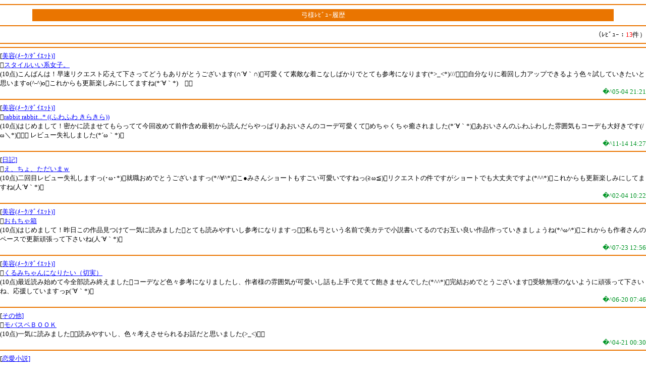

--- FILE ---
content_type: text/html
request_url: http://book.xmbs.jp/review_history.php?num=MDcwMzI0NTA5NjYyODRfZXkuZXp3ZWIubmUuanA%3D&guid=on
body_size: 2489
content:
<html>
<head>
<link rel="stylesheet" href="/default.css" type="text/css" media="screen" />
<script type="text/javascript" src="/iwindow_pc.js"></script>
<script language="javascript" src="http://aph.jp/_emoji/emoji3.js"></script>
<meta http-equiv="Content-type" content="text/html; charset=shift_JIS">
<meta http-equiv="cache-control" content="no-cache"><title>弓さんのﾚﾋﾞｭｰ履歴|モバスぺBook</title></head>
<body bgcolor="#FFFFFF" link="blue" vlink="green" alink="#ff0066" onload="emoji();">
<center>
<hr color="#EA7500" align="center">
<table width="90%" bgcolor=#EA7500><tr><td><center><font color=#ffffff size=2>弓様ﾚﾋﾞｭｰ履歴</center></font></td></tr></table>
<hr color="#EA7500" align="center"></center><font size=2>
<div align="right">（ﾚﾋﾞｭｰ：<font color=red>13</font>件）</div><center><hr color="#EA7500" align="center"></center><center><hr color="#EA7500" align="center"></center><font size=2>[<a href='/r3.php?subj=16&guid=on'>美容(ﾒｰｸ/ﾀﾞｲｴｯﾄ)]</a></font><br><a href="detail.php?ID=rxfvl&server=mbbook&guid=on">スタイルいい系女子。</a><br>(10点)こんばんは！早速リクエスト応えて下さってどうもありがとうございます(∩´∀｀∩)可愛くて素敵な着こなしばかりでとても参考になります(*&gt;_&lt;*)///自分なりに着回し力アップできるよう色々試していきたいと思いますo(^-^)oこれからも更新楽しみにしてますね(*´∀｀*)ゞ<br><div align=right><font color=#009525>�^05-04 21:21</font></div><hr color="#EA7500" align="center"><font size=2>[<a href='/r3.php?subj=16&guid=on'>美容(ﾒｰｸ/ﾀﾞｲｴｯﾄ)]</a></font><br><a href="detail.php?ID=kxfxr&server=mbbook&guid=on">rabbit rabbit...* ((ふわふわ きらきら))</a><br>(10点)はじめまして！密かに読ませてもらってて今回改めて前作含め最初から読んだらやっぱりあおいさんのコーデ可愛くてめちゃくちゃ癒されました(*´∀｀*)あおいさんのふわふわした雰囲気もコーデも大好きです(/ω＼*) レビュー失礼しました(*´ω｀*)<br><div align=right><font color=#009525>�^11-14 14:27</font></div><hr color="#EA7500" align="center"><font size=2>[<a href='/r3.php?subj=21&guid=on'>日記]</a></font><br><a href="detail.php?ID=nyaaaaaaaaaaaaaa&server=mbbook&guid=on">え、ちょ、ただいまｗ</a><br>(10点)二回目レビュー失礼しますっ(･ω･*)就職おめでとうございますっ(*^∀^*)こ●みさんショートもすごい可愛いですねっ(≧ω≦)リクエストの件ですがショートでも大丈夫ですよ(*^^*)これからも更新楽しみにしてますね(人´∀｀*)<br><div align=right><font color=#009525>�^02-04 10:22</font></div><hr color="#EA7500" align="center"><font size=2>[<a href='/r3.php?subj=16&guid=on'>美容(ﾒｰｸ/ﾀﾞｲｴｯﾄ)]</a></font><br><a href="detail.php?ID=asuka0923&server=mbbook&guid=on">おもちゃ箱</a><br>(10点)はじめまして！昨日この作品見つけて一気に読みましたとても読みやすいし参考になりますっ私も弓という名前で美カテで小説書いてるのでお互い良い作品作っていきましょうね(*^ω^*)これからも作者さんのペースで更新頑張って下さいね(人´∀｀*)<br><div align=right><font color=#009525>�^07-23 12:56</font></div><hr color="#EA7500" align="center"><font size=2>[<a href='/r3.php?subj=16&guid=on'>美容(ﾒｰｸ/ﾀﾞｲｴｯﾄ)]</a></font><br><a href="detail.php?ID=544444477777&server=mbbook&guid=on">くるみちゃんになりたい（切実）</a><br>(10点)最近読み始めて今全部読み終えましたコーデなど色々参考になりましたし、作者様の雰囲気が可愛いし話も上手で見てて飽きませんでした(*^^*)完結おめでとうございます受験無理のないように頑張って下さいね、応援していますっp(´∀｀*)<br><div align=right><font color=#009525>�^06-20 07:46</font></div><hr color="#EA7500" align="center"><font size=2>[<a href='/r3.php?subj=10&guid=on'>その他]</a></font><br><a href="detail.php?ID=pmdna&server=mbbook&guid=on&rr=94929">モバスペＢＯＯＫ</a><br>(10点)一気に読みました読みやすいし、色々考えさせられるお話だと思いました(&gt;_&lt;)<br><div align=right><font color=#009525>�^04-21 00:30</font></div><hr color="#EA7500" align="center"><font size=2>[<a href='/r3.php?subj=1&guid=on'>恋愛小説]</a></font><br><a href="detail.php?ID=ak022&server=mbbook&guid=on&rr=94929">俺から君が離れてく。</a><br>(10点)感動しました。感情移入しやすくて自然と涙がこぼれてました(;_;)素敵な作品でした(ρ＿；)<br><div align=right><font color=#009525>�^04-20 11:51</font></div><hr color="#EA7500" align="center"><font size=2>[<a href='/r3.php?subj=16&guid=on'>美容(ﾒｰｸ/ﾀﾞｲｴｯﾄ)]</a></font><br><a href="detail.php?ID=1OO&server=mbbook&guid=on"> - '1OO' of YOU -</a><br>(10点)こんにちは更新待ってました(*^^*)色々自分のわかってない部分も知れて楽しいですこれからも作者さんのペースで更新頑張って下さいねo(^-^)o応援しています(o^∀^o)<br><div align=right><font color=#009525>�^01-23 17:48</font></div><hr color="#EA7500" align="center"><font size=2>[<a href='/r3.php?subj=16&guid=on'>美容(ﾒｰｸ/ﾀﾞｲｴｯﾄ)]</a></font><br><a href="detail.php?ID=bbcks&server=mbbook&guid=on">１週間ダイエット!</a><br>(10点)私もダイエットやっています作者さんのペースで更新頑張って下さい応援してます(´ω｀*)<br><div align=right><font color=#009525>�^12-12 00:22</font></div><hr color="#EA7500" align="center"><font size=2>[<a href='/r3.php?subj=10&guid=on'>その他]</a></font><br><a href="detail.php?ID=chakix02&server=mbbook&guid=on&rr=94929">メル友募集中</a><br>(10点)久しぶりに最初から読んでみましたやっぱりとても面白いです物語に引き込まれます(^◇^*)続き楽しみにしていますので、これからも作者様のペースで更新頑張って下さい<br><div align=right><font color=#009525>�^02-24 08:32</font></div><hr color="#EA7500" align="center"><font size=2>[<a href='/r3.php?subj=20&guid=on'>芸術/ｲﾗｽﾄ]</a></font><br><a href="detail.php?ID=kemail&c_num=8107&server=73xmbs&guid=on">gio vanni.@pc閲覧可に変更しました</a><br>(10点)すごいカワイイ(*^□^*)です見た瞬間めちゃくちゃテンション上がりましたリクエスト応えて頂いてホントにありがとうございます(^ω^*)ゞこれからも作者様のペースで更新頑張って下さい<br><div align=right><font color=#009525>�^12-28 23:14</font></div><hr color="#EA7500" align="center"><font size=2>[<a href='/r3.php?subj=8&guid=on'>ﾎﾗｰ･ｵｶﾙﾄ]</a></font><br><a href="detail.php?ID=garasu&server=mbbook&guid=on&rr=94929">ガラス</a><br>(10点)ホラーは怖くてあまり読まないんですが、思わず一気読みしてしまいました(^.^)読み進めていく内に次々と明かされていく物語の核が見えてきた時はやばかったです(&gt;д&lt;;)とても面白かったです<br><div align=right><font color=#009525>�^09-20 23:14</font></div><hr color="#EA7500" align="center"><center>[前㌻]｜[次㌻]</center><hr color="#EA7500" align="center"></font>
<font size=2><div align="center"><a href="http://book.xmbs.jp/" title="携帯小説モバスペブック">ﾓﾊﾞｽﾍﾟ<font color=orange></font>book</a></font></div>
</body></html>